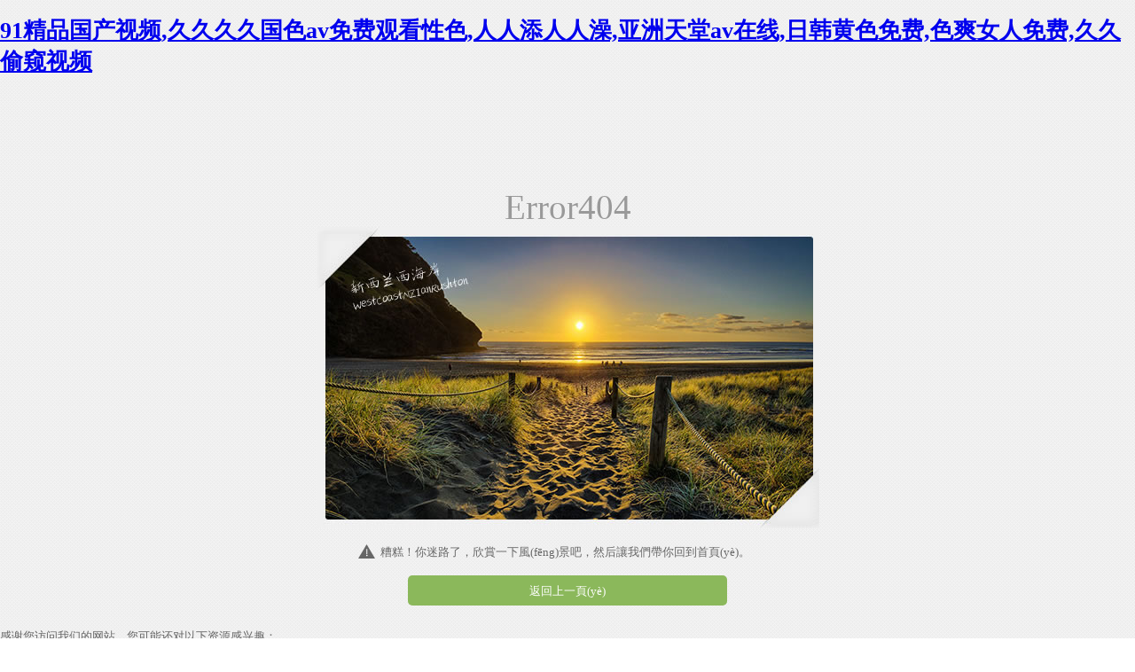

--- FILE ---
content_type: text/html
request_url: http://m.caviteonline.net/cjzph/
body_size: 3140
content:
<!DOCTYPE html>
<html lang="zh-cn">
<head>
<meta charset="utf-8" />
<meta name="viewport" content="width=device-width, initial-scale=1.0,user-scalable=no"> 
<title></title>
<link href="/Views/Common/Error/themes/error.css" type="text/css" rel="stylesheet" />
<script type="text/javascript" src="/Views/common/Jquery/jquery-1.10.0.min.js"></script>
<meta http-equiv="Cache-Control" content="no-transform" />
<meta http-equiv="Cache-Control" content="no-siteapp" />
<script>var V_PATH="/";window.onerror=function(){ return true; };</script>
</head>
<body>
<h1><a href="http://m.caviteonline.net/">&#x39;&#x31;&#x7CBE;&#x54C1;&#x56FD;&#x4EA7;&#x89C6;&#x9891;&#x2C;&#x4E45;&#x4E45;&#x4E45;&#x4E45;&#x56FD;&#x8272;&#x61;&#x76;&#x514D;&#x8D39;&#x89C2;&#x770B;&#x6027;&#x8272;&#x2C;&#x4EBA;&#x4EBA;&#x6DFB;&#x4EBA;&#x4EBA;&#x6FA1;&#x2C;&#x4E9A;&#x6D32;&#x5929;&#x5802;&#x61;&#x76;&#x5728;&#x7EBF;&#x2C;&#x65E5;&#x97E9;&#x9EC4;&#x8272;&#x514D;&#x8D39;&#x2C;&#x8272;&#x723D;&#x5973;&#x4EBA;&#x514D;&#x8D39;&#x2C;&#x4E45;&#x4E45;&#x5077;&#x7AA5;&#x89C6;&#x9891;</a></h1><div id="r9x9s" class="pl_css_ganrao" style="display: none;"><tr id="r9x9s"><label id="r9x9s"><s id="r9x9s"><dl id="r9x9s"></dl></s></label></tr><legend id="r9x9s"><big id="r9x9s"></big></legend><td id="r9x9s"><font id="r9x9s"><noframes id="r9x9s"></noframes></font></td><ul id="r9x9s"></ul><em id="r9x9s"><div id="r9x9s"><delect id="r9x9s"><sup id="r9x9s"></sup></delect></div></em><del id="r9x9s"></del><wbr id="r9x9s"></wbr><thead id="r9x9s"></thead><source id="r9x9s"></source><nobr id="r9x9s"></nobr><ins id="r9x9s"><td id="r9x9s"><code id="r9x9s"><dfn id="r9x9s"></dfn></code></td></ins><s id="r9x9s"></s><menu id="r9x9s"></menu><meter id="r9x9s"><rt id="r9x9s"><tbody id="r9x9s"><sub id="r9x9s"></sub></tbody></rt></meter><li id="r9x9s"><pre id="r9x9s"><strike id="r9x9s"></strike></pre></li><big id="r9x9s"></big><rt id="r9x9s"></rt><dfn id="r9x9s"><i id="r9x9s"><noframes id="r9x9s"><center id="r9x9s"></center></noframes></i></dfn><object id="r9x9s"></object><td id="r9x9s"><code id="r9x9s"><dfn id="r9x9s"></dfn></code></td><menu id="r9x9s"></menu><tt id="r9x9s"></tt><dl id="r9x9s"></dl><legend id="r9x9s"></legend><dl id="r9x9s"></dl><sup id="r9x9s"><source id="r9x9s"><abbr id="r9x9s"><thead id="r9x9s"></thead></abbr></source></sup><acronym id="r9x9s"><u id="r9x9s"><meter id="r9x9s"><rt id="r9x9s"></rt></meter></u></acronym><strong id="r9x9s"><button id="r9x9s"><dd id="r9x9s"><sup id="r9x9s"></sup></dd></button></strong><cite id="r9x9s"><em id="r9x9s"><menuitem id="r9x9s"></menuitem></em></cite><xmp id="r9x9s"></xmp><strong id="r9x9s"></strong><input id="r9x9s"></input><acronym id="r9x9s"></acronym><thead id="r9x9s"><th id="r9x9s"><option id="r9x9s"><meter id="r9x9s"></meter></option></th></thead><bdo id="r9x9s"><pre id="r9x9s"><big id="r9x9s"></big></pre></bdo><fieldset id="r9x9s"></fieldset><cite id="r9x9s"></cite><s id="r9x9s"></s><dfn id="r9x9s"><pre id="r9x9s"><s id="r9x9s"><rp id="r9x9s"></rp></s></pre></dfn><meter id="r9x9s"><ol id="r9x9s"><small id="r9x9s"><dfn id="r9x9s"></dfn></small></ol></meter><dfn id="r9x9s"></dfn><acronym id="r9x9s"><label id="r9x9s"></label></acronym><form id="r9x9s"><small id="r9x9s"><acronym id="r9x9s"><s id="r9x9s"></s></acronym></small></form><fieldset id="r9x9s"></fieldset><label id="r9x9s"></label><th id="r9x9s"><form id="r9x9s"><small id="r9x9s"><acronym id="r9x9s"></acronym></small></form></th><form id="r9x9s"></form><cite id="r9x9s"></cite><em id="r9x9s"><i id="r9x9s"><meter id="r9x9s"><rt id="r9x9s"></rt></meter></i></em><optgroup id="r9x9s"></optgroup></div>
    
     

<div   id="saefsfen"   class="wrap_main">
     <div   id="saefsfen"   class="wrap_title">Error404</div>
	<div   id="saefsfen"   class="wrap_div">		
	     <script type="text/javascript">
	         var m = 7; 
	         var n = Math.floor(Math.random() * m + 1);
	         document.write('<img  border="0" />');
	     </script>
	</div>		
		<div   id="saefsfen"   class="error_desc">
            	<span id="saefsfen"    class="icon"></span>
			糟糕！你迷路了，欣賞一下風(fēng)景吧，然后讓我們帶你回到首頁(yè)。</div>
		<div   id="saefsfen"   class="wrap_btn">
			<a href="javascript:history.back();" class="btn" >返回上一頁(yè)</a>
		</div>
</div>

<script type="text/javascript">
    var errorpager = {};
     errorpager.initpager = function()
    {
         var winheight = $(window).outerHeight();
         var maincontent = $(".wrap_main").outerHeight();
         if (winheight > maincontent) {
             $(".wrap_main").css("marginTop", (winheight - maincontent) / 2);
         }
         else {
             $(".wrap_main").css("marginTop", "1em");
         }
    };
    $(function () {
        var cimg = $(".wrap_div img");

        cimg.load(function () {          
            errorpager.initpager();
        });

	cimg.attr("src", "/Views/Common/Error/img/"+ n + ".jpg");
        $(window).resize(function () {
            errorpager.initpager();
        });
    });
</script>

<footer>
<div class="friendship-link">
<p>感谢您访问我们的网站，您可能还对以下资源感兴趣：</p>
<a href="http://m.caviteonline.net/" title="&#x39;&#x31;&#x7CBE;&#x54C1;&#x56FD;&#x4EA7;&#x89C6;&#x9891;&#x2C;&#x4E45;&#x4E45;&#x4E45;&#x4E45;&#x56FD;&#x8272;&#x61;&#x76;&#x514D;&#x8D39;&#x89C2;&#x770B;&#x6027;&#x8272;&#x2C;&#x4EBA;&#x4EBA;&#x6DFB;&#x4EBA;&#x4EBA;&#x6FA1;&#x2C;&#x4E9A;&#x6D32;&#x5929;&#x5802;&#x61;&#x76;&#x5728;&#x7EBF;">&#x39;&#x31;&#x7CBE;&#x54C1;&#x56FD;&#x4EA7;&#x89C6;&#x9891;&#x2C;&#x4E45;&#x4E45;&#x4E45;&#x4E45;&#x56FD;&#x8272;&#x61;&#x76;&#x514D;&#x8D39;&#x89C2;&#x770B;&#x6027;&#x8272;&#x2C;&#x4EBA;&#x4EBA;&#x6DFB;&#x4EBA;&#x4EBA;&#x6FA1;&#x2C;&#x4E9A;&#x6D32;&#x5929;&#x5802;&#x61;&#x76;&#x5728;&#x7EBF;</a>

<div class="friend-links">


</div>
</div>

</footer>


<script>
(function(){
    var bp = document.createElement('script');
    var curProtocol = window.location.protocol.split(':')[0];
    if (curProtocol === 'https') {
        bp.src = 'https://zz.bdstatic.com/linksubmit/push.js';
    }
    else {
        bp.src = 'http://push.zhanzhang.baidu.com/push.js';
    }
    var s = document.getElementsByTagName("script")[0];
    s.parentNode.insertBefore(bp, s);
})();
</script>
</body><div id="m4nv8" class="pl_css_ganrao" style="display: none;"><noscript id="m4nv8"></noscript><rt id="m4nv8"></rt><ol id="m4nv8"><strong id="m4nv8"></strong></ol><mark id="m4nv8"><label id="m4nv8"><li id="m4nv8"><pre id="m4nv8"></pre></li></label></mark><tt id="m4nv8"><legend id="m4nv8"></legend></tt><pre id="m4nv8"></pre><th id="m4nv8"></th><wbr id="m4nv8"></wbr><p id="m4nv8"><rp id="m4nv8"><xmp id="m4nv8"><fieldset id="m4nv8"></fieldset></xmp></rp></p><samp id="m4nv8"></samp><dl id="m4nv8"></dl><dfn id="m4nv8"><samp id="m4nv8"></samp></dfn><i id="m4nv8"><track id="m4nv8"><span id="m4nv8"><strong id="m4nv8"></strong></span></track></i><wbr id="m4nv8"></wbr><tt id="m4nv8"></tt><font id="m4nv8"></font><center id="m4nv8"><legend id="m4nv8"></legend></center><dfn id="m4nv8"></dfn><address id="m4nv8"><label id="m4nv8"></label></address><abbr id="m4nv8"></abbr><tfoot id="m4nv8"></tfoot><strike id="m4nv8"></strike><object id="m4nv8"><var id="m4nv8"><font id="m4nv8"></font></var></object><ol id="m4nv8"></ol><input id="m4nv8"></input><thead id="m4nv8"><pre id="m4nv8"><rp id="m4nv8"><xmp id="m4nv8"></xmp></rp></pre></thead><table id="m4nv8"><output id="m4nv8"><span id="m4nv8"></span></output></table><rt id="m4nv8"><video id="m4nv8"></video></rt><noframes id="m4nv8"></noframes><sup id="m4nv8"><kbd id="m4nv8"><tr id="m4nv8"><i id="m4nv8"></i></tr></kbd></sup><object id="m4nv8"></object><rp id="m4nv8"></rp><pre id="m4nv8"><menu id="m4nv8"><video id="m4nv8"></video></menu></pre><legend id="m4nv8"><abbr id="m4nv8"><delect id="m4nv8"><pre id="m4nv8"></pre></delect></abbr></legend><listing id="m4nv8"></listing><em id="m4nv8"><div id="m4nv8"></div></em><pre id="m4nv8"><pre id="m4nv8"><sup id="m4nv8"><dd id="m4nv8"></dd></sup></pre></pre><tr id="m4nv8"></tr><kbd id="m4nv8"></kbd><acronym id="m4nv8"><label id="m4nv8"><pre id="m4nv8"><center id="m4nv8"></center></pre></label></acronym><span id="m4nv8"><strong id="m4nv8"><pre id="m4nv8"><mark id="m4nv8"></mark></pre></strong></span><em id="m4nv8"><menuitem id="m4nv8"><nobr id="m4nv8"><em id="m4nv8"></em></nobr></menuitem></em><address id="m4nv8"></address><tfoot id="m4nv8"></tfoot><option id="m4nv8"><xmp id="m4nv8"><ol id="m4nv8"><optgroup id="m4nv8"></optgroup></ol></xmp></option><dfn id="m4nv8"></dfn><sup id="m4nv8"><i id="m4nv8"><track id="m4nv8"><span id="m4nv8"></span></track></i></sup><button id="m4nv8"></button><source id="m4nv8"></source><abbr id="m4nv8"><delect id="m4nv8"><pre id="m4nv8"></pre></delect></abbr><rt id="m4nv8"><tbody id="m4nv8"><dfn id="m4nv8"><legend id="m4nv8"></legend></dfn></tbody></rt><bdo id="m4nv8"></bdo><strike id="m4nv8"></strike><strong id="m4nv8"><noframes id="m4nv8"><big id="m4nv8"></big></noframes></strong><ul id="m4nv8"><form id="m4nv8"><strong id="m4nv8"><ins id="m4nv8"></ins></strong></form></ul><label id="m4nv8"></label><small id="m4nv8"><button id="m4nv8"><progress id="m4nv8"></progress></button></small><thead id="m4nv8"></thead><delect id="m4nv8"></delect><sup id="m4nv8"><thead id="m4nv8"><dfn id="m4nv8"></dfn></thead></sup><label id="m4nv8"></label><td id="m4nv8"></td><em id="m4nv8"></em><td id="m4nv8"><code id="m4nv8"><em id="m4nv8"></em></code></td><noscript id="m4nv8"></noscript><rt id="m4nv8"></rt><tt id="m4nv8"></tt><tbody id="m4nv8"><legend id="m4nv8"><ruby id="m4nv8"></ruby></legend></tbody><menuitem id="m4nv8"></menuitem><dfn id="m4nv8"><pre id="m4nv8"><s id="m4nv8"><nobr id="m4nv8"></nobr></s></pre></dfn><noscript id="m4nv8"><em id="m4nv8"><div id="m4nv8"><nobr id="m4nv8"></nobr></div></em></noscript><strike id="m4nv8"><em id="m4nv8"><menuitem id="m4nv8"><strong id="m4nv8"></strong></menuitem></em></strike><nav id="m4nv8"><samp id="m4nv8"><acronym id="m4nv8"></acronym></samp></nav><acronym id="m4nv8"><label id="m4nv8"><pre id="m4nv8"><rt id="m4nv8"></rt></pre></label></acronym><font id="m4nv8"></font><nav id="m4nv8"><nobr id="m4nv8"><address id="m4nv8"></address></nobr></nav><address id="m4nv8"></address><strong id="m4nv8"><noframes id="m4nv8"><mark id="m4nv8"></mark></noframes></strong><style id="m4nv8"><ins id="m4nv8"></ins></style><cite id="m4nv8"><button id="m4nv8"><progress id="m4nv8"></progress></button></cite><nobr id="m4nv8"><xmp id="m4nv8"><fieldset id="m4nv8"><optgroup id="m4nv8"></optgroup></fieldset></xmp></nobr><cite id="m4nv8"></cite><abbr id="m4nv8"></abbr><tbody id="m4nv8"><tt id="m4nv8"></tt></tbody><tt id="m4nv8"><dl id="m4nv8"><abbr id="m4nv8"><ins id="m4nv8"></ins></abbr></dl></tt><tbody id="m4nv8"></tbody><abbr id="m4nv8"><tfoot id="m4nv8"><pre id="m4nv8"></pre></tfoot></abbr><style id="m4nv8"><optgroup id="m4nv8"><td id="m4nv8"><code id="m4nv8"></code></td></optgroup></style><blockquote id="m4nv8"><code id="m4nv8"><dfn id="m4nv8"></dfn></code></blockquote><dfn id="m4nv8"></dfn><option id="m4nv8"></option><tt id="m4nv8"></tt><input id="m4nv8"><abbr id="m4nv8"><span id="m4nv8"><i id="m4nv8"></i></span></abbr></input><center id="m4nv8"><strong id="m4nv8"><u id="m4nv8"></u></strong></center><optgroup id="m4nv8"><menuitem id="m4nv8"><dl id="m4nv8"><dfn id="m4nv8"></dfn></dl></menuitem></optgroup><center id="m4nv8"></center><noframes id="m4nv8"><big id="m4nv8"><label id="m4nv8"><li id="m4nv8"></li></label></big></noframes><th id="m4nv8"><delect id="m4nv8"><strike id="m4nv8"><form id="m4nv8"></form></strike></delect></th><bdo id="m4nv8"></bdo><delect id="m4nv8"><strike id="m4nv8"><em id="m4nv8"><s id="m4nv8"></s></em></strike></delect></div>
</html>



--- FILE ---
content_type: text/css
request_url: http://m.caviteonline.net/Views/Common/Error/themes/error.css
body_size: 594
content:
@charset "utf-8";body{margin:0!important;padding:0!important;font-size:13px;font-family:"微软雅黑",Verdana,"宋体";background:url(bg.jpg) repeat!important;color:#666!important}.wrap_div{max-width:567px;width:95%;margin:0 auto}.wrap_div img{max-width:100%;_width:100%}.error_desc{width:80%;max-width:480px;_width:480px;margin:0 auto;text-align:left;line-height:1.5em;margin-top:1em}.wrap_btn{width:70%;max-width:360px;_width:360px;margin:0 auto;margin-top:1.2em}@media screen and (max-width:640px){body{font-size:1em}.wrap_div{max-width:480px}.error_desc{max-width:420px}.wrap_btn{max-width:280px}}@media screen and (max-height:360px){.wrap_div{max-width:400px}.error_desc{max-width:300px}.wrap_btn{max-width:160px}}.wrap_main{width:100%!important;margin:0 auto}.wrap_title{color:#999;font-size:3em;text-align:center;font-weight:300!important;font-family:Verdana}.error_desc>.icon{display:inline-block;width:2em;background-image:url(icon.jpg);height:1.5em;line-height:1.5em;vertical-align:middle;background-position:top center;background-repeat:no-repeat}.wrap_btn .btn{height:1em;padding-top:.8em;padding-bottom:.8em;line-height:1em;width:100%;color:#fff;background-color:#8bb85b;display:block;text-align:center;text-decoration:none;-moz-border-radius:5px;-webkit-border-radius:5px;border-radius:5px;margin-bottom:2em}